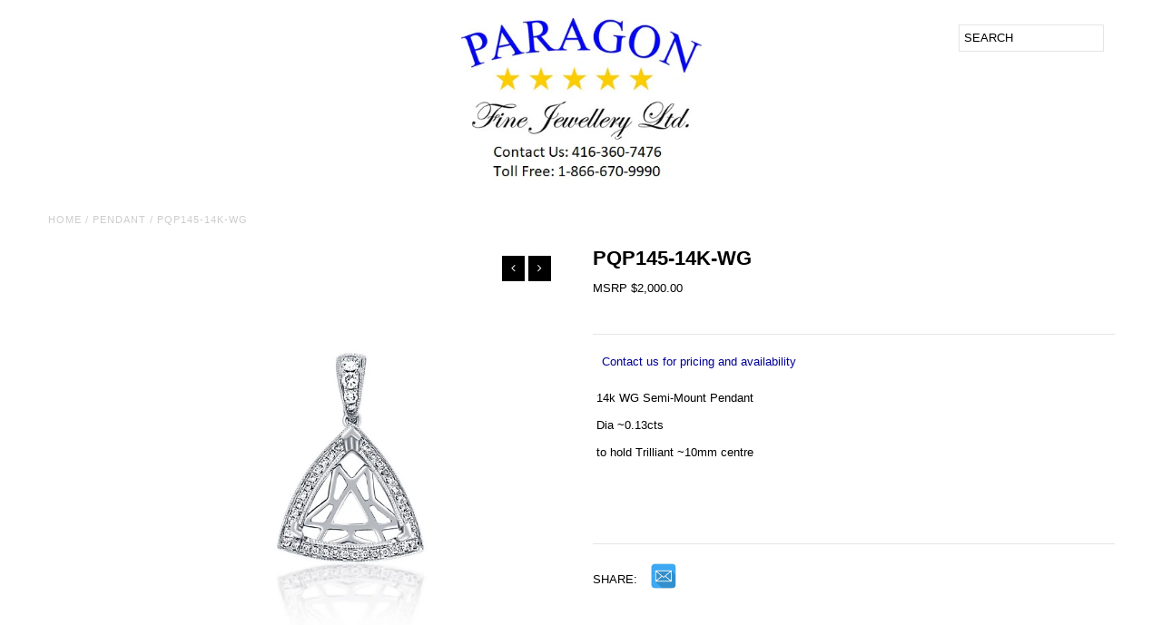

--- FILE ---
content_type: text/html; charset=utf-8
request_url: https://paragonfj.com/products/pqp145-14k-wg
body_size: 13867
content:
<!DOCTYPE html>
<!--[if lt IE 7 ]><html class="ie ie6" lang="en"> <![endif]-->
<!--[if IE 7 ]><html class="ie ie7" lang="en"> <![endif]-->
<!--[if IE 8 ]><html class="ie ie8" lang="en"> <![endif]-->
<!--[if (gte IE 9)|!(IE)]><!--><html lang="en"> <!--<![endif]-->
<head>


  
  <meta charset="utf-8" />
  
  <!-- Add any tracking or verification meta content below this line -->
  <!-- Facebook or Google Analytics tracking should be placed in your Online store > Preferences and not your theme -->
  
  <!-- Meta content
================================================== -->

  <title>
    PQP145-14K-WG &ndash; Paragon Fine Jewellery Ltd
  </title>
  
  <meta name="description" content=" 14k WG Semi-Mount Pendant   Dia ~0.13cts   to hold Trilliant ~10mm centre     " />
  
  <link rel="canonical" href="https://paragonfj.com/products/pqp145-14k-wg" />

  

<meta property="og:type" content="product">
<meta property="og:title" content="PQP145-14K-WG">
<meta property="og:url" content="https://paragonfj.com/products/pqp145-14k-wg">
<meta property="og:description" content=" 14k WG Semi-Mount Pendant 
 Dia ~0.13cts 
 to hold Trilliant ~10mm centre 
 
 ">

<meta property="og:image" content="http://paragonfj.com/cdn/shop/files/PQP145-14K-WG_grande.jpg?v=1745607809">
<meta property="og:image:secure_url" content="https://paragonfj.com/cdn/shop/files/PQP145-14K-WG_grande.jpg?v=1745607809">

<meta property="og:price:amount" content="2,000.00">
<meta property="og:price:currency" content="CAD">

<meta property="og:site_name" content="Paragon Fine Jewellery Ltd">



<meta name="twitter:card" content="summary">


<meta name="twitter:site" content="@">


<meta name="twitter:title" content="PQP145-14K-WG">
<meta name="twitter:description" content=" 14k WG Semi-Mount Pendant 
 Dia ~0.13cts 
 to hold Trilliant ~10mm centre 
 
 ">
<meta name="twitter:image" content="https://paragonfj.com/cdn/shop/files/PQP145-14K-WG_large.jpg?v=1745607809">
<meta name="twitter:image:width" content="480">
<meta name="twitter:image:height" content="480">


  <!-- CSS
================================================== -->

  <link href="//paragonfj.com/cdn/shop/t/31/assets/stylesheet.css?v=131505710968808951401767987727" rel="stylesheet" type="text/css" media="all" />
  <link href="//paragonfj.com/cdn/shop/t/31/assets/font-awesome.css?v=98795270751561101151707324280" rel="stylesheet" type="text/css" media="all" />
  <link href="//paragonfj.com/cdn/shop/t/31/assets/queries.css?v=144320280924602980271767987727" rel="stylesheet" type="text/css" media="all" />
  
  <!-- Typography
================================================== -->  
  
    
    
  
  
  

  
  

  
    
  
  
     

  
     

  
    

  
       

  
    
  
  
  
  
  
  
  
  
      

  
   
  
  
     
  
  
      

  
   

  
   

  
   
  
  <!-- JS
================================================== -->

  <script type="text/javascript" src="//ajax.googleapis.com/ajax/libs/jquery/2.2.4/jquery.min.js"></script>
  <script src="//paragonfj.com/cdn/shop/t/31/assets/theme.js?v=115921690749453730401707324280" type="text/javascript"></script> 
  <script src="//paragonfj.com/cdn/shopifycloud/storefront/assets/themes_support/option_selection-b017cd28.js" type="text/javascript"></script>  
  <script src="//paragonfj.com/cdn/shop/t/31/assets/jquery.fs.shifter.js?v=49917305197206640071707324280" type="text/javascript"></script>
  
  <meta name="viewport" content="width=device-width, initial-scale=1, maximum-scale=1, user-scalable=no">

  <!-- Favicons
================================================== -->

  <link rel="shortcut icon" href="//paragonfj.com/cdn/shop/t/31/assets/favicon.png?v=64783826535033894241707324280">
 
  

  <script>window.performance && window.performance.mark && window.performance.mark('shopify.content_for_header.start');</script><meta name="robots" content="noindex,nofollow">
<meta id="shopify-digital-wallet" name="shopify-digital-wallet" content="/25376386/digital_wallets/dialog">
<link rel="alternate" type="application/json+oembed" href="https://paragonfj.com/products/pqp145-14k-wg.oembed">
<script async="async" src="/checkouts/internal/preloads.js?locale=en-CA"></script>
<script id="shopify-features" type="application/json">{"accessToken":"f68521766105d00989ab4f22b2d5cdbb","betas":["rich-media-storefront-analytics"],"domain":"paragonfj.com","predictiveSearch":true,"shopId":25376386,"locale":"en"}</script>
<script>var Shopify = Shopify || {};
Shopify.shop = "paragon-fine-jewellery-ltd.myshopify.com";
Shopify.locale = "en";
Shopify.currency = {"active":"CAD","rate":"1.0"};
Shopify.country = "CA";
Shopify.theme = {"name":"Fashionopolism - Catalogue Version 1.18","id":126513283139,"schema_name":null,"schema_version":null,"theme_store_id":141,"role":"main"};
Shopify.theme.handle = "null";
Shopify.theme.style = {"id":null,"handle":null};
Shopify.cdnHost = "paragonfj.com/cdn";
Shopify.routes = Shopify.routes || {};
Shopify.routes.root = "/";</script>
<script type="module">!function(o){(o.Shopify=o.Shopify||{}).modules=!0}(window);</script>
<script>!function(o){function n(){var o=[];function n(){o.push(Array.prototype.slice.apply(arguments))}return n.q=o,n}var t=o.Shopify=o.Shopify||{};t.loadFeatures=n(),t.autoloadFeatures=n()}(window);</script>
<script id="shop-js-analytics" type="application/json">{"pageType":"product"}</script>
<script defer="defer" async type="module" src="//paragonfj.com/cdn/shopifycloud/shop-js/modules/v2/client.init-shop-cart-sync_BApSsMSl.en.esm.js"></script>
<script defer="defer" async type="module" src="//paragonfj.com/cdn/shopifycloud/shop-js/modules/v2/chunk.common_CBoos6YZ.esm.js"></script>
<script type="module">
  await import("//paragonfj.com/cdn/shopifycloud/shop-js/modules/v2/client.init-shop-cart-sync_BApSsMSl.en.esm.js");
await import("//paragonfj.com/cdn/shopifycloud/shop-js/modules/v2/chunk.common_CBoos6YZ.esm.js");

  window.Shopify.SignInWithShop?.initShopCartSync?.({"fedCMEnabled":true,"windoidEnabled":true});

</script>
<script id="__st">var __st={"a":25376386,"offset":-18000,"reqid":"b34d43fc-e3c0-4c88-a572-2597c5360402-1768927511","pageurl":"paragonfj.com\/products\/pqp145-14k-wg","u":"e2b2f29698dc","p":"product","rtyp":"product","rid":502621012004};</script>
<script>window.ShopifyPaypalV4VisibilityTracking = true;</script>
<script id="captcha-bootstrap">!function(){'use strict';const t='contact',e='account',n='new_comment',o=[[t,t],['blogs',n],['comments',n],[t,'customer']],c=[[e,'customer_login'],[e,'guest_login'],[e,'recover_customer_password'],[e,'create_customer']],r=t=>t.map((([t,e])=>`form[action*='/${t}']:not([data-nocaptcha='true']) input[name='form_type'][value='${e}']`)).join(','),a=t=>()=>t?[...document.querySelectorAll(t)].map((t=>t.form)):[];function s(){const t=[...o],e=r(t);return a(e)}const i='password',u='form_key',d=['recaptcha-v3-token','g-recaptcha-response','h-captcha-response',i],f=()=>{try{return window.sessionStorage}catch{return}},m='__shopify_v',_=t=>t.elements[u];function p(t,e,n=!1){try{const o=window.sessionStorage,c=JSON.parse(o.getItem(e)),{data:r}=function(t){const{data:e,action:n}=t;return t[m]||n?{data:e,action:n}:{data:t,action:n}}(c);for(const[e,n]of Object.entries(r))t.elements[e]&&(t.elements[e].value=n);n&&o.removeItem(e)}catch(o){console.error('form repopulation failed',{error:o})}}const l='form_type',E='cptcha';function T(t){t.dataset[E]=!0}const w=window,h=w.document,L='Shopify',v='ce_forms',y='captcha';let A=!1;((t,e)=>{const n=(g='f06e6c50-85a8-45c8-87d0-21a2b65856fe',I='https://cdn.shopify.com/shopifycloud/storefront-forms-hcaptcha/ce_storefront_forms_captcha_hcaptcha.v1.5.2.iife.js',D={infoText:'Protected by hCaptcha',privacyText:'Privacy',termsText:'Terms'},(t,e,n)=>{const o=w[L][v],c=o.bindForm;if(c)return c(t,g,e,D).then(n);var r;o.q.push([[t,g,e,D],n]),r=I,A||(h.body.append(Object.assign(h.createElement('script'),{id:'captcha-provider',async:!0,src:r})),A=!0)});var g,I,D;w[L]=w[L]||{},w[L][v]=w[L][v]||{},w[L][v].q=[],w[L][y]=w[L][y]||{},w[L][y].protect=function(t,e){n(t,void 0,e),T(t)},Object.freeze(w[L][y]),function(t,e,n,w,h,L){const[v,y,A,g]=function(t,e,n){const i=e?o:[],u=t?c:[],d=[...i,...u],f=r(d),m=r(i),_=r(d.filter((([t,e])=>n.includes(e))));return[a(f),a(m),a(_),s()]}(w,h,L),I=t=>{const e=t.target;return e instanceof HTMLFormElement?e:e&&e.form},D=t=>v().includes(t);t.addEventListener('submit',(t=>{const e=I(t);if(!e)return;const n=D(e)&&!e.dataset.hcaptchaBound&&!e.dataset.recaptchaBound,o=_(e),c=g().includes(e)&&(!o||!o.value);(n||c)&&t.preventDefault(),c&&!n&&(function(t){try{if(!f())return;!function(t){const e=f();if(!e)return;const n=_(t);if(!n)return;const o=n.value;o&&e.removeItem(o)}(t);const e=Array.from(Array(32),(()=>Math.random().toString(36)[2])).join('');!function(t,e){_(t)||t.append(Object.assign(document.createElement('input'),{type:'hidden',name:u})),t.elements[u].value=e}(t,e),function(t,e){const n=f();if(!n)return;const o=[...t.querySelectorAll(`input[type='${i}']`)].map((({name:t})=>t)),c=[...d,...o],r={};for(const[a,s]of new FormData(t).entries())c.includes(a)||(r[a]=s);n.setItem(e,JSON.stringify({[m]:1,action:t.action,data:r}))}(t,e)}catch(e){console.error('failed to persist form',e)}}(e),e.submit())}));const S=(t,e)=>{t&&!t.dataset[E]&&(n(t,e.some((e=>e===t))),T(t))};for(const o of['focusin','change'])t.addEventListener(o,(t=>{const e=I(t);D(e)&&S(e,y())}));const B=e.get('form_key'),M=e.get(l),P=B&&M;t.addEventListener('DOMContentLoaded',(()=>{const t=y();if(P)for(const e of t)e.elements[l].value===M&&p(e,B);[...new Set([...A(),...v().filter((t=>'true'===t.dataset.shopifyCaptcha))])].forEach((e=>S(e,t)))}))}(h,new URLSearchParams(w.location.search),n,t,e,['guest_login'])})(!0,!0)}();</script>
<script integrity="sha256-4kQ18oKyAcykRKYeNunJcIwy7WH5gtpwJnB7kiuLZ1E=" data-source-attribution="shopify.loadfeatures" defer="defer" src="//paragonfj.com/cdn/shopifycloud/storefront/assets/storefront/load_feature-a0a9edcb.js" crossorigin="anonymous"></script>
<script data-source-attribution="shopify.dynamic_checkout.dynamic.init">var Shopify=Shopify||{};Shopify.PaymentButton=Shopify.PaymentButton||{isStorefrontPortableWallets:!0,init:function(){window.Shopify.PaymentButton.init=function(){};var t=document.createElement("script");t.src="https://paragonfj.com/cdn/shopifycloud/portable-wallets/latest/portable-wallets.en.js",t.type="module",document.head.appendChild(t)}};
</script>
<script data-source-attribution="shopify.dynamic_checkout.buyer_consent">
  function portableWalletsHideBuyerConsent(e){var t=document.getElementById("shopify-buyer-consent"),n=document.getElementById("shopify-subscription-policy-button");t&&n&&(t.classList.add("hidden"),t.setAttribute("aria-hidden","true"),n.removeEventListener("click",e))}function portableWalletsShowBuyerConsent(e){var t=document.getElementById("shopify-buyer-consent"),n=document.getElementById("shopify-subscription-policy-button");t&&n&&(t.classList.remove("hidden"),t.removeAttribute("aria-hidden"),n.addEventListener("click",e))}window.Shopify?.PaymentButton&&(window.Shopify.PaymentButton.hideBuyerConsent=portableWalletsHideBuyerConsent,window.Shopify.PaymentButton.showBuyerConsent=portableWalletsShowBuyerConsent);
</script>
<script data-source-attribution="shopify.dynamic_checkout.cart.bootstrap">document.addEventListener("DOMContentLoaded",(function(){function t(){return document.querySelector("shopify-accelerated-checkout-cart, shopify-accelerated-checkout")}if(t())Shopify.PaymentButton.init();else{new MutationObserver((function(e,n){t()&&(Shopify.PaymentButton.init(),n.disconnect())})).observe(document.body,{childList:!0,subtree:!0})}}));
</script>

<script>window.performance && window.performance.mark && window.performance.mark('shopify.content_for_header.end');</script>

<link href="https://monorail-edge.shopifysvc.com" rel="dns-prefetch">
<script>(function(){if ("sendBeacon" in navigator && "performance" in window) {try {var session_token_from_headers = performance.getEntriesByType('navigation')[0].serverTiming.find(x => x.name == '_s').description;} catch {var session_token_from_headers = undefined;}var session_cookie_matches = document.cookie.match(/_shopify_s=([^;]*)/);var session_token_from_cookie = session_cookie_matches && session_cookie_matches.length === 2 ? session_cookie_matches[1] : "";var session_token = session_token_from_headers || session_token_from_cookie || "";function handle_abandonment_event(e) {var entries = performance.getEntries().filter(function(entry) {return /monorail-edge.shopifysvc.com/.test(entry.name);});if (!window.abandonment_tracked && entries.length === 0) {window.abandonment_tracked = true;var currentMs = Date.now();var navigation_start = performance.timing.navigationStart;var payload = {shop_id: 25376386,url: window.location.href,navigation_start,duration: currentMs - navigation_start,session_token,page_type: "product"};window.navigator.sendBeacon("https://monorail-edge.shopifysvc.com/v1/produce", JSON.stringify({schema_id: "online_store_buyer_site_abandonment/1.1",payload: payload,metadata: {event_created_at_ms: currentMs,event_sent_at_ms: currentMs}}));}}window.addEventListener('pagehide', handle_abandonment_event);}}());</script>
<script id="web-pixels-manager-setup">(function e(e,d,r,n,o){if(void 0===o&&(o={}),!Boolean(null===(a=null===(i=window.Shopify)||void 0===i?void 0:i.analytics)||void 0===a?void 0:a.replayQueue)){var i,a;window.Shopify=window.Shopify||{};var t=window.Shopify;t.analytics=t.analytics||{};var s=t.analytics;s.replayQueue=[],s.publish=function(e,d,r){return s.replayQueue.push([e,d,r]),!0};try{self.performance.mark("wpm:start")}catch(e){}var l=function(){var e={modern:/Edge?\/(1{2}[4-9]|1[2-9]\d|[2-9]\d{2}|\d{4,})\.\d+(\.\d+|)|Firefox\/(1{2}[4-9]|1[2-9]\d|[2-9]\d{2}|\d{4,})\.\d+(\.\d+|)|Chrom(ium|e)\/(9{2}|\d{3,})\.\d+(\.\d+|)|(Maci|X1{2}).+ Version\/(15\.\d+|(1[6-9]|[2-9]\d|\d{3,})\.\d+)([,.]\d+|)( \(\w+\)|)( Mobile\/\w+|) Safari\/|Chrome.+OPR\/(9{2}|\d{3,})\.\d+\.\d+|(CPU[ +]OS|iPhone[ +]OS|CPU[ +]iPhone|CPU IPhone OS|CPU iPad OS)[ +]+(15[._]\d+|(1[6-9]|[2-9]\d|\d{3,})[._]\d+)([._]\d+|)|Android:?[ /-](13[3-9]|1[4-9]\d|[2-9]\d{2}|\d{4,})(\.\d+|)(\.\d+|)|Android.+Firefox\/(13[5-9]|1[4-9]\d|[2-9]\d{2}|\d{4,})\.\d+(\.\d+|)|Android.+Chrom(ium|e)\/(13[3-9]|1[4-9]\d|[2-9]\d{2}|\d{4,})\.\d+(\.\d+|)|SamsungBrowser\/([2-9]\d|\d{3,})\.\d+/,legacy:/Edge?\/(1[6-9]|[2-9]\d|\d{3,})\.\d+(\.\d+|)|Firefox\/(5[4-9]|[6-9]\d|\d{3,})\.\d+(\.\d+|)|Chrom(ium|e)\/(5[1-9]|[6-9]\d|\d{3,})\.\d+(\.\d+|)([\d.]+$|.*Safari\/(?![\d.]+ Edge\/[\d.]+$))|(Maci|X1{2}).+ Version\/(10\.\d+|(1[1-9]|[2-9]\d|\d{3,})\.\d+)([,.]\d+|)( \(\w+\)|)( Mobile\/\w+|) Safari\/|Chrome.+OPR\/(3[89]|[4-9]\d|\d{3,})\.\d+\.\d+|(CPU[ +]OS|iPhone[ +]OS|CPU[ +]iPhone|CPU IPhone OS|CPU iPad OS)[ +]+(10[._]\d+|(1[1-9]|[2-9]\d|\d{3,})[._]\d+)([._]\d+|)|Android:?[ /-](13[3-9]|1[4-9]\d|[2-9]\d{2}|\d{4,})(\.\d+|)(\.\d+|)|Mobile Safari.+OPR\/([89]\d|\d{3,})\.\d+\.\d+|Android.+Firefox\/(13[5-9]|1[4-9]\d|[2-9]\d{2}|\d{4,})\.\d+(\.\d+|)|Android.+Chrom(ium|e)\/(13[3-9]|1[4-9]\d|[2-9]\d{2}|\d{4,})\.\d+(\.\d+|)|Android.+(UC? ?Browser|UCWEB|U3)[ /]?(15\.([5-9]|\d{2,})|(1[6-9]|[2-9]\d|\d{3,})\.\d+)\.\d+|SamsungBrowser\/(5\.\d+|([6-9]|\d{2,})\.\d+)|Android.+MQ{2}Browser\/(14(\.(9|\d{2,})|)|(1[5-9]|[2-9]\d|\d{3,})(\.\d+|))(\.\d+|)|K[Aa][Ii]OS\/(3\.\d+|([4-9]|\d{2,})\.\d+)(\.\d+|)/},d=e.modern,r=e.legacy,n=navigator.userAgent;return n.match(d)?"modern":n.match(r)?"legacy":"unknown"}(),u="modern"===l?"modern":"legacy",c=(null!=n?n:{modern:"",legacy:""})[u],f=function(e){return[e.baseUrl,"/wpm","/b",e.hashVersion,"modern"===e.buildTarget?"m":"l",".js"].join("")}({baseUrl:d,hashVersion:r,buildTarget:u}),m=function(e){var d=e.version,r=e.bundleTarget,n=e.surface,o=e.pageUrl,i=e.monorailEndpoint;return{emit:function(e){var a=e.status,t=e.errorMsg,s=(new Date).getTime(),l=JSON.stringify({metadata:{event_sent_at_ms:s},events:[{schema_id:"web_pixels_manager_load/3.1",payload:{version:d,bundle_target:r,page_url:o,status:a,surface:n,error_msg:t},metadata:{event_created_at_ms:s}}]});if(!i)return console&&console.warn&&console.warn("[Web Pixels Manager] No Monorail endpoint provided, skipping logging."),!1;try{return self.navigator.sendBeacon.bind(self.navigator)(i,l)}catch(e){}var u=new XMLHttpRequest;try{return u.open("POST",i,!0),u.setRequestHeader("Content-Type","text/plain"),u.send(l),!0}catch(e){return console&&console.warn&&console.warn("[Web Pixels Manager] Got an unhandled error while logging to Monorail."),!1}}}}({version:r,bundleTarget:l,surface:e.surface,pageUrl:self.location.href,monorailEndpoint:e.monorailEndpoint});try{o.browserTarget=l,function(e){var d=e.src,r=e.async,n=void 0===r||r,o=e.onload,i=e.onerror,a=e.sri,t=e.scriptDataAttributes,s=void 0===t?{}:t,l=document.createElement("script"),u=document.querySelector("head"),c=document.querySelector("body");if(l.async=n,l.src=d,a&&(l.integrity=a,l.crossOrigin="anonymous"),s)for(var f in s)if(Object.prototype.hasOwnProperty.call(s,f))try{l.dataset[f]=s[f]}catch(e){}if(o&&l.addEventListener("load",o),i&&l.addEventListener("error",i),u)u.appendChild(l);else{if(!c)throw new Error("Did not find a head or body element to append the script");c.appendChild(l)}}({src:f,async:!0,onload:function(){if(!function(){var e,d;return Boolean(null===(d=null===(e=window.Shopify)||void 0===e?void 0:e.analytics)||void 0===d?void 0:d.initialized)}()){var d=window.webPixelsManager.init(e)||void 0;if(d){var r=window.Shopify.analytics;r.replayQueue.forEach((function(e){var r=e[0],n=e[1],o=e[2];d.publishCustomEvent(r,n,o)})),r.replayQueue=[],r.publish=d.publishCustomEvent,r.visitor=d.visitor,r.initialized=!0}}},onerror:function(){return m.emit({status:"failed",errorMsg:"".concat(f," has failed to load")})},sri:function(e){var d=/^sha384-[A-Za-z0-9+/=]+$/;return"string"==typeof e&&d.test(e)}(c)?c:"",scriptDataAttributes:o}),m.emit({status:"loading"})}catch(e){m.emit({status:"failed",errorMsg:(null==e?void 0:e.message)||"Unknown error"})}}})({shopId: 25376386,storefrontBaseUrl: "https://paragonfj.com",extensionsBaseUrl: "https://extensions.shopifycdn.com/cdn/shopifycloud/web-pixels-manager",monorailEndpoint: "https://monorail-edge.shopifysvc.com/unstable/produce_batch",surface: "storefront-renderer",enabledBetaFlags: ["2dca8a86"],webPixelsConfigList: [{"id":"544473155","configuration":"{\"config\":\"{\\\"pixel_id\\\":\\\"G-LKTWVZ3ZK7\\\",\\\"gtag_events\\\":[{\\\"type\\\":\\\"begin_checkout\\\",\\\"action_label\\\":\\\"G-LKTWVZ3ZK7\\\"},{\\\"type\\\":\\\"search\\\",\\\"action_label\\\":\\\"G-LKTWVZ3ZK7\\\"},{\\\"type\\\":\\\"view_item\\\",\\\"action_label\\\":\\\"G-LKTWVZ3ZK7\\\"},{\\\"type\\\":\\\"purchase\\\",\\\"action_label\\\":\\\"G-LKTWVZ3ZK7\\\"},{\\\"type\\\":\\\"page_view\\\",\\\"action_label\\\":\\\"G-LKTWVZ3ZK7\\\"},{\\\"type\\\":\\\"add_payment_info\\\",\\\"action_label\\\":\\\"G-LKTWVZ3ZK7\\\"},{\\\"type\\\":\\\"add_to_cart\\\",\\\"action_label\\\":\\\"G-LKTWVZ3ZK7\\\"}],\\\"enable_monitoring_mode\\\":false}\"}","eventPayloadVersion":"v1","runtimeContext":"OPEN","scriptVersion":"b2a88bafab3e21179ed38636efcd8a93","type":"APP","apiClientId":1780363,"privacyPurposes":[],"dataSharingAdjustments":{"protectedCustomerApprovalScopes":["read_customer_address","read_customer_email","read_customer_name","read_customer_personal_data","read_customer_phone"]}},{"id":"shopify-app-pixel","configuration":"{}","eventPayloadVersion":"v1","runtimeContext":"STRICT","scriptVersion":"0450","apiClientId":"shopify-pixel","type":"APP","privacyPurposes":["ANALYTICS","MARKETING"]},{"id":"shopify-custom-pixel","eventPayloadVersion":"v1","runtimeContext":"LAX","scriptVersion":"0450","apiClientId":"shopify-pixel","type":"CUSTOM","privacyPurposes":["ANALYTICS","MARKETING"]}],isMerchantRequest: false,initData: {"shop":{"name":"Paragon Fine Jewellery Ltd","paymentSettings":{"currencyCode":"CAD"},"myshopifyDomain":"paragon-fine-jewellery-ltd.myshopify.com","countryCode":"CA","storefrontUrl":"https:\/\/paragonfj.com"},"customer":null,"cart":null,"checkout":null,"productVariants":[{"price":{"amount":2000.0,"currencyCode":"CAD"},"product":{"title":"PQP145-14K-WG","vendor":"Paragon Fine Jewellery Ltd","id":"502621012004","untranslatedTitle":"PQP145-14K-WG","url":"\/products\/pqp145-14k-wg","type":"Pendant"},"id":"5411703947300","image":{"src":"\/\/paragonfj.com\/cdn\/shop\/files\/PQP145-14K-WG.jpg?v=1745607809"},"sku":"PQP145-14K-WG","title":"Default Title","untranslatedTitle":"Default Title"}],"purchasingCompany":null},},"https://paragonfj.com/cdn","fcfee988w5aeb613cpc8e4bc33m6693e112",{"modern":"","legacy":""},{"shopId":"25376386","storefrontBaseUrl":"https:\/\/paragonfj.com","extensionBaseUrl":"https:\/\/extensions.shopifycdn.com\/cdn\/shopifycloud\/web-pixels-manager","surface":"storefront-renderer","enabledBetaFlags":"[\"2dca8a86\"]","isMerchantRequest":"false","hashVersion":"fcfee988w5aeb613cpc8e4bc33m6693e112","publish":"custom","events":"[[\"page_viewed\",{}],[\"product_viewed\",{\"productVariant\":{\"price\":{\"amount\":2000.0,\"currencyCode\":\"CAD\"},\"product\":{\"title\":\"PQP145-14K-WG\",\"vendor\":\"Paragon Fine Jewellery Ltd\",\"id\":\"502621012004\",\"untranslatedTitle\":\"PQP145-14K-WG\",\"url\":\"\/products\/pqp145-14k-wg\",\"type\":\"Pendant\"},\"id\":\"5411703947300\",\"image\":{\"src\":\"\/\/paragonfj.com\/cdn\/shop\/files\/PQP145-14K-WG.jpg?v=1745607809\"},\"sku\":\"PQP145-14K-WG\",\"title\":\"Default Title\",\"untranslatedTitle\":\"Default Title\"}}]]"});</script><script>
  window.ShopifyAnalytics = window.ShopifyAnalytics || {};
  window.ShopifyAnalytics.meta = window.ShopifyAnalytics.meta || {};
  window.ShopifyAnalytics.meta.currency = 'CAD';
  var meta = {"product":{"id":502621012004,"gid":"gid:\/\/shopify\/Product\/502621012004","vendor":"Paragon Fine Jewellery Ltd","type":"Pendant","handle":"pqp145-14k-wg","variants":[{"id":5411703947300,"price":200000,"name":"PQP145-14K-WG","public_title":null,"sku":"PQP145-14K-WG"}],"remote":false},"page":{"pageType":"product","resourceType":"product","resourceId":502621012004,"requestId":"b34d43fc-e3c0-4c88-a572-2597c5360402-1768927511"}};
  for (var attr in meta) {
    window.ShopifyAnalytics.meta[attr] = meta[attr];
  }
</script>
<script class="analytics">
  (function () {
    var customDocumentWrite = function(content) {
      var jquery = null;

      if (window.jQuery) {
        jquery = window.jQuery;
      } else if (window.Checkout && window.Checkout.$) {
        jquery = window.Checkout.$;
      }

      if (jquery) {
        jquery('body').append(content);
      }
    };

    var hasLoggedConversion = function(token) {
      if (token) {
        return document.cookie.indexOf('loggedConversion=' + token) !== -1;
      }
      return false;
    }

    var setCookieIfConversion = function(token) {
      if (token) {
        var twoMonthsFromNow = new Date(Date.now());
        twoMonthsFromNow.setMonth(twoMonthsFromNow.getMonth() + 2);

        document.cookie = 'loggedConversion=' + token + '; expires=' + twoMonthsFromNow;
      }
    }

    var trekkie = window.ShopifyAnalytics.lib = window.trekkie = window.trekkie || [];
    if (trekkie.integrations) {
      return;
    }
    trekkie.methods = [
      'identify',
      'page',
      'ready',
      'track',
      'trackForm',
      'trackLink'
    ];
    trekkie.factory = function(method) {
      return function() {
        var args = Array.prototype.slice.call(arguments);
        args.unshift(method);
        trekkie.push(args);
        return trekkie;
      };
    };
    for (var i = 0; i < trekkie.methods.length; i++) {
      var key = trekkie.methods[i];
      trekkie[key] = trekkie.factory(key);
    }
    trekkie.load = function(config) {
      trekkie.config = config || {};
      trekkie.config.initialDocumentCookie = document.cookie;
      var first = document.getElementsByTagName('script')[0];
      var script = document.createElement('script');
      script.type = 'text/javascript';
      script.onerror = function(e) {
        var scriptFallback = document.createElement('script');
        scriptFallback.type = 'text/javascript';
        scriptFallback.onerror = function(error) {
                var Monorail = {
      produce: function produce(monorailDomain, schemaId, payload) {
        var currentMs = new Date().getTime();
        var event = {
          schema_id: schemaId,
          payload: payload,
          metadata: {
            event_created_at_ms: currentMs,
            event_sent_at_ms: currentMs
          }
        };
        return Monorail.sendRequest("https://" + monorailDomain + "/v1/produce", JSON.stringify(event));
      },
      sendRequest: function sendRequest(endpointUrl, payload) {
        // Try the sendBeacon API
        if (window && window.navigator && typeof window.navigator.sendBeacon === 'function' && typeof window.Blob === 'function' && !Monorail.isIos12()) {
          var blobData = new window.Blob([payload], {
            type: 'text/plain'
          });

          if (window.navigator.sendBeacon(endpointUrl, blobData)) {
            return true;
          } // sendBeacon was not successful

        } // XHR beacon

        var xhr = new XMLHttpRequest();

        try {
          xhr.open('POST', endpointUrl);
          xhr.setRequestHeader('Content-Type', 'text/plain');
          xhr.send(payload);
        } catch (e) {
          console.log(e);
        }

        return false;
      },
      isIos12: function isIos12() {
        return window.navigator.userAgent.lastIndexOf('iPhone; CPU iPhone OS 12_') !== -1 || window.navigator.userAgent.lastIndexOf('iPad; CPU OS 12_') !== -1;
      }
    };
    Monorail.produce('monorail-edge.shopifysvc.com',
      'trekkie_storefront_load_errors/1.1',
      {shop_id: 25376386,
      theme_id: 126513283139,
      app_name: "storefront",
      context_url: window.location.href,
      source_url: "//paragonfj.com/cdn/s/trekkie.storefront.cd680fe47e6c39ca5d5df5f0a32d569bc48c0f27.min.js"});

        };
        scriptFallback.async = true;
        scriptFallback.src = '//paragonfj.com/cdn/s/trekkie.storefront.cd680fe47e6c39ca5d5df5f0a32d569bc48c0f27.min.js';
        first.parentNode.insertBefore(scriptFallback, first);
      };
      script.async = true;
      script.src = '//paragonfj.com/cdn/s/trekkie.storefront.cd680fe47e6c39ca5d5df5f0a32d569bc48c0f27.min.js';
      first.parentNode.insertBefore(script, first);
    };
    trekkie.load(
      {"Trekkie":{"appName":"storefront","development":false,"defaultAttributes":{"shopId":25376386,"isMerchantRequest":null,"themeId":126513283139,"themeCityHash":"8940975098132492990","contentLanguage":"en","currency":"CAD","eventMetadataId":"614e5386-ac24-4fc4-b986-de0651052182"},"isServerSideCookieWritingEnabled":true,"monorailRegion":"shop_domain","enabledBetaFlags":["65f19447"]},"Session Attribution":{},"S2S":{"facebookCapiEnabled":false,"source":"trekkie-storefront-renderer","apiClientId":580111}}
    );

    var loaded = false;
    trekkie.ready(function() {
      if (loaded) return;
      loaded = true;

      window.ShopifyAnalytics.lib = window.trekkie;

      var originalDocumentWrite = document.write;
      document.write = customDocumentWrite;
      try { window.ShopifyAnalytics.merchantGoogleAnalytics.call(this); } catch(error) {};
      document.write = originalDocumentWrite;

      window.ShopifyAnalytics.lib.page(null,{"pageType":"product","resourceType":"product","resourceId":502621012004,"requestId":"b34d43fc-e3c0-4c88-a572-2597c5360402-1768927511","shopifyEmitted":true});

      var match = window.location.pathname.match(/checkouts\/(.+)\/(thank_you|post_purchase)/)
      var token = match? match[1]: undefined;
      if (!hasLoggedConversion(token)) {
        setCookieIfConversion(token);
        window.ShopifyAnalytics.lib.track("Viewed Product",{"currency":"CAD","variantId":5411703947300,"productId":502621012004,"productGid":"gid:\/\/shopify\/Product\/502621012004","name":"PQP145-14K-WG","price":"2000.00","sku":"PQP145-14K-WG","brand":"Paragon Fine Jewellery Ltd","variant":null,"category":"Pendant","nonInteraction":true,"remote":false},undefined,undefined,{"shopifyEmitted":true});
      window.ShopifyAnalytics.lib.track("monorail:\/\/trekkie_storefront_viewed_product\/1.1",{"currency":"CAD","variantId":5411703947300,"productId":502621012004,"productGid":"gid:\/\/shopify\/Product\/502621012004","name":"PQP145-14K-WG","price":"2000.00","sku":"PQP145-14K-WG","brand":"Paragon Fine Jewellery Ltd","variant":null,"category":"Pendant","nonInteraction":true,"remote":false,"referer":"https:\/\/paragonfj.com\/products\/pqp145-14k-wg"});
      }
    });


        var eventsListenerScript = document.createElement('script');
        eventsListenerScript.async = true;
        eventsListenerScript.src = "//paragonfj.com/cdn/shopifycloud/storefront/assets/shop_events_listener-3da45d37.js";
        document.getElementsByTagName('head')[0].appendChild(eventsListenerScript);

})();</script>
  <script>
  if (!window.ga || (window.ga && typeof window.ga !== 'function')) {
    window.ga = function ga() {
      (window.ga.q = window.ga.q || []).push(arguments);
      if (window.Shopify && window.Shopify.analytics && typeof window.Shopify.analytics.publish === 'function') {
        window.Shopify.analytics.publish("ga_stub_called", {}, {sendTo: "google_osp_migration"});
      }
      console.error("Shopify's Google Analytics stub called with:", Array.from(arguments), "\nSee https://help.shopify.com/manual/promoting-marketing/pixels/pixel-migration#google for more information.");
    };
    if (window.Shopify && window.Shopify.analytics && typeof window.Shopify.analytics.publish === 'function') {
      window.Shopify.analytics.publish("ga_stub_initialized", {}, {sendTo: "google_osp_migration"});
    }
  }
</script>
<script
  defer
  src="https://paragonfj.com/cdn/shopifycloud/perf-kit/shopify-perf-kit-3.0.4.min.js"
  data-application="storefront-renderer"
  data-shop-id="25376386"
  data-render-region="gcp-us-central1"
  data-page-type="product"
  data-theme-instance-id="126513283139"
  data-theme-name=""
  data-theme-version=""
  data-monorail-region="shop_domain"
  data-resource-timing-sampling-rate="10"
  data-shs="true"
  data-shs-beacon="true"
  data-shs-export-with-fetch="true"
  data-shs-logs-sample-rate="1"
  data-shs-beacon-endpoint="https://paragonfj.com/api/collect"
></script>
</head>

<body class="gridlock shifter product">
  
  <div id="shopify-section-mobile-navigation" class="shopify-section"><nav class="shifter-navigation no-fouc" data-section-id="mobile-navigation" data-section-type="mobile-navigation">
  <div class="search">
    <form action="/search" method="get">
      <input type="text" name="q" id="q" placeholder="SEARCH" />
    </form>           
  </div>
  <ul id="accordion">
      
  </ul>
</nav> 



</div>
  <div class="shifter-page is-moved-by-drawer" id="PageContainer">   
    <div class="page-wrap">  
        <div id="shopify-section-header" class="shopify-section"><div class="header-section" data-section-id="header" data-section-type="header-section">
<div id="top-bar">
  
  <div class="row">
    <div class="desktop-12 tablet-6 mobile-3">
      
    </div>
  </div>
  
</div>  
    <header>
      
      <div id="identity" class="row">        
        <div id="logo" class="desktop-4 desktop-push-4 tablet-6 mobile-3">                 
          
<a href="/">
            <img src="//paragonfj.com/cdn/shop/files/PFJ_Logo_2_fc4181a2-ee09-43ac-99fa-4e0ef96deb82_600x.jpg?v=1614307909" alt="Paragon Fine Jewellery Ltd" itemprop="logo">        
          </a>                   
                   
        </div>  
        <div class="desktop-4 tablet-6 mobile-3">
          <ul id="cart" class="tablet-3">            
            
            
            
            <li class="shifter-handle"><i class="fa fa-bars" aria-hidden="true"></i></li>
          </ul>           

          <ul id="social-links" class="tablet-3">
            
            
            
            
            
            
            
            
			<li class="searchbox">
              <form action="/search" method="get">
                <input type="text" name="q" id="q" placeholder="SEARCH" />
              </form>  
            </li> 
            
          </ul>
        </div>
      </div>
      
    </header>

    <nav id="nav" role="navigation">
  
  <div id="navigation" class="row">      
    <ul id="nav" class="desktop-12 mobile-3">
      
    </ul> 
  </div> 
  
</nav>

<style>
  
  #logo img { max-width: 265px; }
  
  #logo { 
    text-align: center;
  }
  
  #top-bar, #top-bar p { 
    font-size: 13px;
    font-weight: ;
  }
  
  header #q {
    font-size: 13px;
  }
 
  ul#cart li a { 
    font-size: 13px;
    font-weight: 600;
  }
  
  select.currency-picker {
    font-size: 13px;
    font-weight: 600;
  }
  
  #logo { 
    font-weight: 400; 
    font-size: 24px; 
    text-transform: uppercase; 
  }

  #logo a { 
    
  }
  
  nav {
    
     line-height: 40px;
  }
</style>
  
</div>

</div>	  

      <div class="clear"></div>
        
      	
      <div id="content" class="row">	
        
        
          
              <div id="breadcrumb" class="desktop-12">
    <a href="/" class="homepage-link" title="Home">Home</a>
    
    
    <span class="separator"> / </span> 
    <a href="/collections/types?q=Pendant" title="Pendant">Pendant</a>
    
    <span class="separator"> / </span>
    <span class="page-title">PQP145-14K-WG</span>
    
  </div>
<div class="clear"></div>
	
          	
        
        
          <div id="shopify-section-product-template" class="shopify-section"><div itemscope itemtype="http://schema.org/Product" id="product-502621012004" data-product-id="502621012004" class="product-page" data-section-id="product-template">

  <meta itemprop="url" content="https://paragonfj.com/products/pqp145-14k-wg">
  <meta itemprop="image" content="//paragonfj.com/cdn/shop/files/PQP145-14K-WG_grande.jpg?v=1745607809">


  <div id="mob-product-images" class="owl-carousel desktop-hide tablet-hide mobile-3">
    
    <div class="mthumb"><img src="//paragonfj.com/cdn/shop/files/PQP145-14K-WG.jpg?v=1745607809" alt="PQP145-14K-WG"></div>
    
    
        
      
  </div>  

  <div id="product-photos" class="desktop-6  tablet-3 mobile-hide">
    
    <div id="bigimage" class="bigimage-502621012004 desktop-10 tablet-5 ">
      <img class="mainimage" id="502621012004" data-image-id="" src="//paragonfj.com/cdn/shop/files/PQP145-14K-WG.jpg?v=1745607809" alt='' title="PQP145-14K-WG"/> 
    
    <div class="main-image-navigation">
      <span class="prev-image"><i class="fa fa-angle-left"></i></span>
      <span class="next-image"><i class="fa fa-angle-right"></i></span>
    </div>      
    
    </div>
    
  </div>
  <div id="product-right" class="desktop-6 tablet-3 mobile-3">
    <div id="product-description" >
      
      
      <h1 itemprop="name">PQP145-14K-WG</h1>
      <div itemprop="offers" itemscope itemtype="http://schema.org/Offer">
        <p class="product-prices">
          
          
              
                
                  <span class="product-price" itemprop="price">MSRP  $2,000.00</span>
                
              
            
          
        </p>    

        <meta itemprop="priceCurrency" content="CAD">
        <link itemprop="availability" href="http://schema.org/InStock">

        <span class="variant-sku">PQP145-14K-WG</span>
<form action="/cart/add" method="post" data-money-format="${{amount}}" data-product-id="502621012004" enctype="multipart/form-data" class="product_form" id="AddToCartForm" data-product="{&quot;id&quot;:502621012004,&quot;title&quot;:&quot;PQP145-14K-WG&quot;,&quot;handle&quot;:&quot;pqp145-14k-wg&quot;,&quot;description&quot;:&quot;\u003cp\u003e\u003cspan\u003e 14k WG Semi-Mount \u003c\/span\u003e\u003cspan\u003ePendant \u003c\/span\u003e\u003c\/p\u003e\n\u003cp\u003e\u003cspan\u003e Dia ~0.13cts \u003c\/span\u003e\u003c\/p\u003e\n\u003cp\u003e\u003cspan\u003e to hold Trilliant ~10mm centre \u003c\/span\u003e\u003c\/p\u003e\n\u003cp\u003e \u003c\/p\u003e\n\u003cp\u003e \u003c\/p\u003e&quot;,&quot;published_at&quot;:&quot;2025-12-23T15:19:19-05:00&quot;,&quot;created_at&quot;:&quot;2018-02-06T14:24:47-05:00&quot;,&quot;vendor&quot;:&quot;Paragon Fine Jewellery Ltd&quot;,&quot;type&quot;:&quot;Pendant&quot;,&quot;tags&quot;:[&quot;14k WG&quot;,&quot;Semi-Mount&quot;,&quot;Semi-Mount Pendant&quot;,&quot;Trilliant&quot;,&quot;White Gold&quot;],&quot;price&quot;:200000,&quot;price_min&quot;:200000,&quot;price_max&quot;:200000,&quot;available&quot;:true,&quot;price_varies&quot;:false,&quot;compare_at_price&quot;:null,&quot;compare_at_price_min&quot;:0,&quot;compare_at_price_max&quot;:0,&quot;compare_at_price_varies&quot;:false,&quot;variants&quot;:[{&quot;id&quot;:5411703947300,&quot;title&quot;:&quot;Default Title&quot;,&quot;option1&quot;:&quot;Default Title&quot;,&quot;option2&quot;:null,&quot;option3&quot;:null,&quot;sku&quot;:&quot;PQP145-14K-WG&quot;,&quot;requires_shipping&quot;:true,&quot;taxable&quot;:true,&quot;featured_image&quot;:null,&quot;available&quot;:true,&quot;name&quot;:&quot;PQP145-14K-WG&quot;,&quot;public_title&quot;:null,&quot;options&quot;:[&quot;Default Title&quot;],&quot;price&quot;:200000,&quot;weight&quot;:0,&quot;compare_at_price&quot;:null,&quot;inventory_quantity&quot;:1,&quot;inventory_management&quot;:null,&quot;inventory_policy&quot;:&quot;deny&quot;,&quot;barcode&quot;:&quot;&quot;,&quot;requires_selling_plan&quot;:false,&quot;selling_plan_allocations&quot;:[]}],&quot;images&quot;:[&quot;\/\/paragonfj.com\/cdn\/shop\/files\/PQP145-14K-WG.jpg?v=1745607809&quot;],&quot;featured_image&quot;:&quot;\/\/paragonfj.com\/cdn\/shop\/files\/PQP145-14K-WG.jpg?v=1745607809&quot;,&quot;options&quot;:[&quot;Title&quot;],&quot;media&quot;:[{&quot;alt&quot;:null,&quot;id&quot;:25944444108867,&quot;position&quot;:1,&quot;preview_image&quot;:{&quot;aspect_ratio&quot;:0.999,&quot;height&quot;:768,&quot;width&quot;:767,&quot;src&quot;:&quot;\/\/paragonfj.com\/cdn\/shop\/files\/PQP145-14K-WG.jpg?v=1745607809&quot;},&quot;aspect_ratio&quot;:0.999,&quot;height&quot;:768,&quot;media_type&quot;:&quot;image&quot;,&quot;src&quot;:&quot;\/\/paragonfj.com\/cdn\/shop\/files\/PQP145-14K-WG.jpg?v=1745607809&quot;,&quot;width&quot;:767}],&quot;requires_selling_plan&quot;:false,&quot;selling_plan_groups&quot;:[],&quot;content&quot;:&quot;\u003cp\u003e\u003cspan\u003e 14k WG Semi-Mount \u003c\/span\u003e\u003cspan\u003ePendant \u003c\/span\u003e\u003c\/p\u003e\n\u003cp\u003e\u003cspan\u003e Dia ~0.13cts \u003c\/span\u003e\u003c\/p\u003e\n\u003cp\u003e\u003cspan\u003e to hold Trilliant ~10mm centre \u003c\/span\u003e\u003c\/p\u003e\n\u003cp\u003e \u003c\/p\u003e\n\u003cp\u003e \u003c\/p\u003e&quot;}">
  
  <div class="what-is-it">
    
  </div>
  <div class="product-variants"></div><!-- product variants -->  
  <input  type="hidden" id="" name="id" data-sku="" value="5411703947300" />    
  

    
  <div id="product-add">
    
  </div>
  <p class="add-to-cart-msg"></p>
  
  <div class="clear"></div>
</form>






        
        <ul id="popups">
                             
          <li class="last"><a href="#pop-four" class="fancybox">Contact us for pricing and availability</a></li>
        </ul>
        <div id="pop-one" class="product-page-popup" style="display: none"><form method="post" action="/contact#contact_form" id="contact_form" accept-charset="UTF-8" class="contact-form"><input type="hidden" name="form_type" value="contact" /><input type="hidden" name="utf8" value="✓" />
<div id="contactFormWrapper">

  
          
</div><!-- contactWrapper -->
</form></div>
        <div id="pop-two" class="product-page-popup" style="display: none"><form method="post" action="/contact#contact_form" id="contact_form" accept-charset="UTF-8" class="contact-form"><input type="hidden" name="form_type" value="contact" /><input type="hidden" name="utf8" value="✓" />
<div id="contactFormWrapper">

  
          
</div><!-- contactWrapper -->
</form></div>
        <div id="pop-three" class="product-page-popup" style="display: none"><form method="post" action="/contact#contact_form" id="contact_form" accept-charset="UTF-8" class="contact-form"><input type="hidden" name="form_type" value="contact" /><input type="hidden" name="utf8" value="✓" />




 
<div id="contactFormWrapper">
   <label>PQP145-14K-WG</label>
      <img src="//paragonfj.com/cdn/shop/files/PQP145-14K-WG_large.jpg?v=1745607809, length="200", width="200"" > </img>
   <p><p><span> 14k WG Semi-Mount </span><span>Pendant </span></p>
<p><span> Dia ~0.13cts </span></p>
<p><span> to hold Trilliant ~10mm centre </span></p>
<p> </p>
<p> </p></p>
   <p>
      <label>Sender&#39;s Name</label>
      <input type="text" id="contactFormName" name="contact[sender]" value="" />
    </p>
    <p>
      <label>Sender&#39;s Email</label>
      <input type="email" id="contactFormEmail" name="contact[s-email]" value="" />
    </p>
    <p>
      <label>Recipient&#39;s Name</label>
      <input type="text" id="contactFormName2" name="contact[recipient]" placeholder ="Recipient" />
    </p> 
    <p>
      <label>Recipient&#39;s Email</label>
      <input type="email" id="contactFormEmail2" name="contact[r-email]" placeholder ="Recipient's Email" />
    </p>
    <p>
      <label>Message</label>
      <textarea rows="15" cols="90" id="contactFormMessage" name="contact[message]" placeholder ="Message"></textarea>
    </p>
  <input type="hidden" name="contact[product]" value="PQP145-14K-WG">
  <input type="hidden" name="contact[producturl]" value="https://paragonfj.com//products/pqp145-14k-wg">

  <p>
      <input type="submit" id="contactFormSubmit" class="secondary button" value="Send" />
  </p>            
</div><!-- contactWrapper -->

</form></div>
        <div id="pop-four" class="product-page-popup" style="display: none"><form method="post" action="/contact#contact_form" id="contact_form" accept-charset="UTF-8" class="contact-form"><input type="hidden" name="form_type" value="contact" /><input type="hidden" name="utf8" value="✓" />






<div id="contactFormWrapper">
    <p>
      <label>Name</label>
      <input type="text" id="contactFormName" name="contact[name]" value="" />
    </p>
    <p>
      <label>Email</label>
      <input type="email" id="contactFormEmail" name="contact[email]" value="" />
    </p>
    <p>
      <label>Phone Number</label>
      <input type="text" id="contactFormTelephone" name="contact[phone]" value="" />
    </p> 

  <input type="hidden" name="contact[product]" value="PQP145-14K-WG">
  <input type="hidden" name="contact[producturl]" value="https://paragonfj.com//products/pqp145-14k-wg">

    <p>
      <label>PQP145-14K-WG</label>
      <textarea rows="15" cols="90" id="contactFormMessage" name="contact[body]"> Please advise pricing/availability on this product</textarea>
    </p>
  <p>
      <input type="submit" id="contactFormSubmit" class="secondary button" value="Send" />
  </p> 
</div><!-- contactWrapper -->

</form></div>
        
      </div>

      <div class="rte">
      <p><span> 14k WG Semi-Mount </span><span>Pendant </span></p>
<p><span> Dia ~0.13cts </span></p>
<p><span> to hold Trilliant ~10mm centre </span></p>
<p> </p>
<p> </p>
      </div>
      
      <div class="desc">
        <div class="share-icons">
  
  <span class="share-text">SHARE:</span>
  
  
  
  
  
  
  
  <a href="mailto:?subject=Information for PQP145-14K-WG&body= 14k WG Semi-Mount Pendant 
 Dia ~0.13cts 
 to hold Trilliant ~10mm centre 
 
 %0D%0Ahttps://paragonfj.com/cdn/shop/files/PQP145-14K-WG.jpg"  ><img src="https://cdn.shopify.com/s/files/1/2537/6386/files/Email_Logo.jpg?16453152045396850693" style="width:30px; height:30px"></a>
  
</div>
      </div>
    </div>

    
  </div>
  <div class="clear"></div>
  

  <div id="looked-at" class="desktop-12 mobile-hide">
    <div id="recently-viewed-products" class="collection clearfix" style="display:none">
  <h4>You also Viewed</h4>
</div>


<script id="recently-viewed-product-template"  type="text/x-jquery-tmpl">
<div id="product-${handle}" class="desktop-2 tablet-1 mobile-half">
  <div class="image">
    <a href="${url}" class="cy">
      <img src="${Shopify.resizeImage(featured_image, "medium")}" />
  </a>
  </div>
  </div>
</script>


<script type="text/javascript" charset="utf-8">
  //<![CDATA[

  // Including jQuery conditionnally.
  if (typeof jQuery === 'undefined') {
    document.write("\u003cscript src=\"\/\/ajax.googleapis.com\/ajax\/libs\/jquery\/1\/jquery.min.js\" type=\"text\/javascript\"\u003e\u003c\/script\u003e");
    document.write('<script type="text/javascript">jQuery.noConflict();<\/script>');
  }

  // Including api.jquery.js conditionnally.
  if (typeof Shopify.resizeImage === 'undefined') {
    document.write("\u003cscript src=\"\/\/paragonfj.com\/cdn\/shopifycloud\/storefront\/assets\/themes_support\/api.jquery-7ab1a3a4.js\" type=\"text\/javascript\"\u003e\u003c\/script\u003e");
  }

  //]]>
</script>

<script src="//ajax.aspnetcdn.com/ajax/jquery.templates/beta1/jquery.tmpl.min.js" type="text/javascript"></script>
<script src="//paragonfj.com/cdn/shop/t/31/assets/jquery.products.min.js?v=69449650225931047071707324280" type="text/javascript"></script>

<script type="text/javascript" charset="utf-8">
  //<![CDATA[

  Shopify.Products.showRecentlyViewed( { howManyToShow:6 } );

  //]]>
</script>

<style>

  /* Some styles to get you started */

  .collection {
    clear: both;
    padding-top: 20px;
  }

  .collection .product {
    float: left;
    text-align: center;
    margin-bottom: 0;
    padding: 0;
    position: relative; /* used to display absolutely positioned sale tag */
    overflow: hidden;
  }

  .collection .product.last {
    margin-right: 0;
  }

  .collection .product .image {
    border: 1px solid #e5e5e5;
    margin-bottom: 10px;
    overflow: hidden;
  }

  .collection .product .cy {
    display: block;
    margin: 0 auto;
  }

  .collection .product .image img {
  }

  .collection .product .title {
    display: block;
    line-height: 16px;
    font-size: 12px;
    font-weight: 700;
  }

  .collection .product .price {
    display: block;
    line-height: 16px;
    font-size: 11px;
    font-weight: normal;
  }

  /* new clearfix */
  .clearfix:after {
    visibility: hidden;
    display: block;
    font-size: 0;
    content: " ";
    clear: both;
    height: 0;
  }
  * html .clearfix             { zoom: 1; } /* IE6 */
  *:first-child+html .clearfix { zoom: 1; } /* IE7 */

</style>
  </div>
</div>

<style>
  
  #bigimage { float: right;}
  

    
  
  .variant-sku { display: none; %}
  
  
</style>



</div>  
      </div>
      
    </div>  <!-- close the page-wrap class -->
    
      <div id="shopify-section-footer" class="shopify-section"><div class="footer-section" data-section-id="footer" data-section-type="footer-section">

  

<footer>
  <div class="row">
          
       
                
    <div class="desktop-6 tablet-3 mobile-3">
      <div class="section-title">          
        <h4>Explore</h4>
      </div>
      <ul >
        
        <li><a href="/" title="">Home Page</a></li>
        
        <li><a href="/search" title="">Search</a></li>
        
        <li><a href="/collections/all" title="">All Products</a></li>
        
      </ul>
      
    </div>
     
       
                
    <div class="desktop-6 tablet-3 mobile-3">
      <div class="section-title">          
        <h4>About Us</h4>
      </div>
      <ul >
        
        <li><a href="/pages/contact-us" title="">Contact us</a></li>
        
      </ul>
      
      <img src="https://cdn.shopify.com/s/files/1/2537/6386/files/Keystone_Gold.jpg?11776791074060497178" align="left" />
      
    </div>
     
         
  </div> 

  <div class="clear"></div>
  <div class="sub-footer row">
    <div class="desktop-6 tablet-3 mobile-3 left-side">
      Copyright &copy; 2026 <a href="/" title="">Paragon Fine Jewellery Ltd</a>
        
    </div>
      
  </div>
  
</footer>

</div>

</div>
    
  </div> <!-- close the shifter-page class -->

  
  
  

  <a href="#" class="scrollup"><i class="icon-chevron-up icon-2x"></i></a>

  <!-- Begin Recently Viewed Products -->
  <script type="text/javascript" charset="utf-8">
    //<![CDATA[
    // Including api.jquery.js conditionnally.
    if (typeof Shopify.resizeImage === 'undefined') {
      document.write("\u003cscript src=\"\/\/paragonfj.com\/cdn\/shopifycloud\/storefront\/assets\/themes_support\/api.jquery-7ab1a3a4.js\" type=\"text\/javascript\"\u003e\u003c\/script\u003e");
    }
    //]]>
  </script>
  <script src="//ajax.aspnetcdn.com/ajax/jquery.templates/beta1/jquery.tmpl.min.js" type="text/javascript"></script>
  <script src="//paragonfj.com/cdn/shop/t/31/assets/jquery.products.min.js?v=69449650225931047071707324280" type="text/javascript"></script>

  
  <script type="text/javascript" charset="utf-8">
    //<![CDATA[
    Shopify.Products.recordRecentlyViewed();
    //]]>
    $('input, textarea').placeholder();
  </script>
    
  

  

  
  <script src="//paragonfj.com/cdn/shop/t/31/assets/handlebars.min.js?v=79044469952368397291707324280" type="text/javascript"></script>
  <!-- /snippets/ajax-cart-template.liquid -->

  <script id="CartTemplate" type="text/template">

  
    <form action="/cart" method="post" novalidate class="cart ajaxcart">
      <div class="ajaxcart__inner">
        {{#items}}
        <div class="ajaxcart__product">
          <div class="ajaxcart row" data-line="{{line}}">

              <div class="grid__item desktop-4 tablet-2 mobile-1">
                <a href="{{url}}" class="ajaxcart__product-image"><img src="{{img}}" alt=""></a>
              </div>
              <div class="desktop-8 tablet-4 mobile-2">
                <p>
                  <a href="{{url}}" class="ajaxcart__product-name">{{name}}</a>
                  {{#if variation}}
                    <span class="ajaxcart__product-meta">{{variation}}</span>
                  {{/if}}
                  {{#properties}}
                    {{#each this}}
                      {{#if this}}
                        <span class="ajaxcart__product-meta">{{@key}}: {{this}}</span>
                      {{/if}}
                    {{/each}}
                  {{/properties}}
                  
                </p>
                <p><strong>{{{price}}}</strong></p>

                <div class="display-table">
                  <div class="display-table-cell">
                    <div class="ajaxcart__qty">
                      <button type="button" class="ajaxcart__qty-adjust ajaxcart__qty--minus quantity-increment" data-id="{{id}}" data-qty="{{itemMinus}}" data-line="{{line}}">
                        <span>&minus;</span>
                      </button>
                      <input type="text" name="updates[]" class="ajaxcart__qty-num" value="{{itemQty}}" min="0" data-id="{{id}}" data-line="{{line}}" aria-label="quantity" pattern="[0-9]*">
                      <button type="button" class="ajaxcart__qty-adjust ajaxcart__qty--plus quantity-increment" data-id="{{id}}" data-line="{{line}}" data-qty="{{itemAdd}}">                        
                        <span>+</span>
                      </button>
                    </div>
                  </div>
                </div>
              </div>

          </div>
        </div>
        {{/items}}

        
      </div>
      <div class="ajaxcart__footer row">

          <div class="desktop-half tablet-half mobile-half">
            <p><strong>Subtotal</strong></p>
          </div>
          <div class="desktop-half tablet-half mobile-half">
            <p class="text-right"><strong>{{{totalPrice}}}</strong></p>
          </div>

        <p class="text-center">Shipping calculated at check out</p>
        <button type="submit" class="cart__checkout" name="checkout">
          Check Out &rarr;
        </button>
        
      </div>
    </form>
  
  </script>
  <script id="AjaxQty" type="text/template">
  
    <div class="ajaxcart__qty">
      <button type="button" class="ajaxcart__qty-adjust ajaxcart__qty--minus icon-fallback-text" data-id="{{id}}" data-qty="{{itemMinus}}">
        <span class="icon icon-minus" aria-hidden="true"></span>
        <span class="fallback-text">&minus;</span>
      </button>
      <input type="text" class="ajaxcart__qty-num" value="{{itemQty}}" min="0" data-id="{{id}}" aria-label="quantity" pattern="[0-9]*">
      <button type="button" class="ajaxcart__qty-adjust ajaxcart__qty--plus icon-fallback-text" data-id="{{id}}" data-qty="{{itemAdd}}">
        <span class="icon icon-plus" aria-hidden="true"></span>
        <span class="fallback-text">+</span>
      </button>
    </div>
  
  </script>
  <script id="JsQty" type="text/template">
  
    <div class="js-qty">
      <button type="button" class="js-qty__adjust js-qty__adjust--minus quantity-increment" data-id="{{id}}" data-qty="{{itemMinus}}">
        <span>&minus;</span>
      </button>
      <input type="text" class="js-qty__num" value="{{itemQty}}" min="1" data-id="{{id}}" aria-label="quantity" pattern="[0-9]*" name="{{inputName}}" id="{{inputId}}">
      <button type="button" class="js-qty__adjust js-qty__adjust--plus quantity-increment" data-id="{{id}}" data-qty="{{itemAdd}}">
        <span>+</span>
      </button>
    </div>
  
  </script>



  <script src="//paragonfj.com/cdn/shop/t/31/assets/ajax-cart.js?v=12428780755131728271707324280" type="text/javascript"></script>
  <script>
    jQuery(function($) {
      ajaxCart.init({
        formSelector: '#AddToCartForm',
        cartContainer: '#CartContainer',
        addToCartSelector: '#AddToCart',
        cartCountSelector: '.CartCount',
        cartCostSelector: '.CartCost',
        moneyFormat: "${{amount}}",
        onToggleCallback: function(cart) {
        Currency.convertAll(shopCurrency, Currency.currentCurrency);
        jQuery('.selected-currency').text(Currency.currentCurrency);
      }
     });
    });
    jQuery('body').on('ajaxCart.afterCartLoad', function(evt, cart) {
      // Bind to 'ajaxCart.afterCartLoad' to run any javascript after the cart has loaded in the DOM
      timber.RightDrawer.open();
    });      
  </script>
  
  
  <!-- Add any additional scripts below this line -->  
  
</body>
</html>